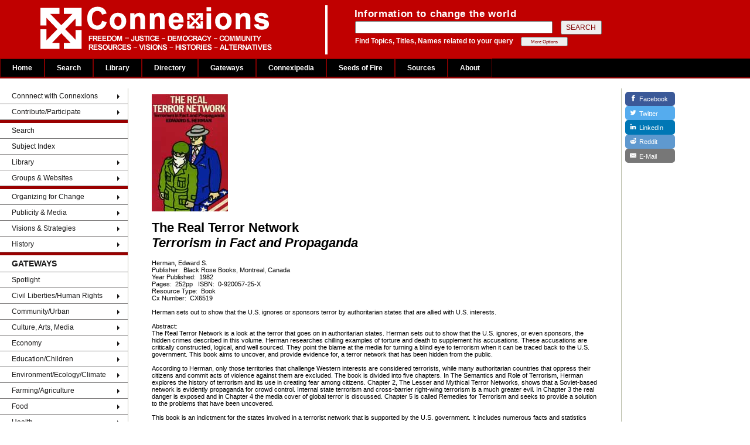

--- FILE ---
content_type: text/html; charset=UTF-8
request_url: https://www.connexions.org/CxLibrary/CX6519.htm
body_size: 4080
content:
<!DOCTYPE HTML PUBLIC "-//W3C//DTD HTML 3.2//EN">
<HTML>
<html lang="en">
<HEAD>
<meta http-equiv="Content-Type" content="text/html; charset=UTF-8">
<meta http-equiv="Content-Language" content="en">
<title>The Real Terror Network</title>
<meta name="robots" content="INDEX, FOLLOW">
<meta name="DC.Publisher" content="Connexions Information Sharing Services, Toronto, Canada">
<meta name="copyright" CONTENT="Copyright Connexions Information Sharing Services">
<link rel="icon" href="/CxOnlineLogo.ico" type="image/x-icon">
<link rel="shortcut icon" href="/CxOnlineLogo.ico" type="image/x-icon">
<link rel="shortcut icon" href="/Graphics/CxOnlineLogo.ico" type="image/x-icon" />
<script src="/automenu/cxAutoMenu.js"></script> 
<script src="/autoShare/CxAutoShare.js"></script> 

<link href="/css/layout-2016.css" type="text/css" media="all" rel="stylesheet" >

<style type="text/css">
 
.styleTextLeft
{
	font-size: 70%;
	font-family: Helvetica, Geneva, Arial, SunSans-Regular, sans-serif,Georgia, "Times New Roman", Times, serif;
	text-align: left !important;
	margin-right: 20px;
	margin-left: 20px;
}
body {
	background-color: #ffffff;
	 color: black;
         font-size: 15px;

}
#left {
	float:none;
	width: 16%;
	background-color: #FFFFFF;
}
#right {
	float:none;
	width: 16%;
	background-color: #FFFFFF;
}
#center {
	width: 61%;
	float:none;
	padding: 10px 20px 0 20px;
}
.above_text {
	font-size:17px;
	font-weight:bold;
	line-height:1em;
	letter-spacing: 0.04em;
	color:#FFFFFF;
  margin: 0px;
  padding: 0px;
}

.below_text {
  font-size: 12px;
  font-weight: bold;
  line-height: 1em;
  color: #FFFFFF;
  padding: 0px;
}

</style>

</HEAD>
<body onload="menuLoad(); buttonLoad();">


<div id="header">
  <div class="searchBox-bottom">
		<img src="/Graphics/CxFlagBanner1.gif" style="float:left; margin-left:50px;">
   	<form id="search_area" action="/search/search.php" method="post" >
	    <table style="border: 0; margin: 0; padding: 0;">
	    <tr><td class="above_text">
	    	Information to change the world
	    </td></tr>
	    <tr><td>
	      	<input type="text" name="keyword" size="40" value="">
	     		<input class="tinybutt" type="submit" name="btn" value="SEARCH" style="margin-left:10px; font-size:12px; ">
	    </td></tr>
	    <tr><td>
	    	<p class="below_text">
	    		Find Topics, Titles, Names related to your query
	    		<input class="more_options" type="button" onclick="location.href='/search/cxSearchTips.php'"  value="More Options" style="margin-left:10px;">
	    	</p>
	    </td></tr>
			</table>
		</form> 
	</div>
</div>



<div id="T_CxTopMenu" style='background-color:#000; color:grey; height:34px;'>&nbsp; </div>



<table border="0" width='100%' CELLSPACING=0 CellPadding=0>
<tr valign=top>
<td id="left">



<div id="T_CxSideMenu"> &nbsp; </div>



</div>
</td>
<td id="center">
	
<div class="styleTextLeft !important" >
<IMG src='https://www.sources.com/Bookshelf/Logos/BC12379-RealTerrorNet.jpg'>
<br>
<h1>The Real Terror Network<br><i>Terrorism in Fact and Propaganda</i></h1>
<div class=wdAuthor>Herman, Edward S.</div>
Publisher:&nbsp; Black Rose Books, Montreal, Canada<BR>
Year Published:&nbsp; 1982<BR>Pages:&nbsp; 252pp &nbsp; ISBN:&nbsp; 0-920057-25-X<BR>Resource Type:&nbsp; Book<br>Cx Number:&nbsp; CX6519<br><br>Herman sets out to show that the U.S. ignores or sponsors terror by authoritarian states that are allied with U.S. interests.<br><br>Abstract:&nbsp; <br>The Real Terror Network is a look at the terror that goes on in authoritarian states. Herman sets out to show that the U.S. ignores, or even sponsors, the hidden crimes described in this volume. Herman researches chilling examples of torture and death to supplement his accusations. These accusations are critically constructed, logical, and well sourced. They point the blame at the media for turning a blind eye to terrorism when it can be traced back to the U.S. government. This book aims to uncover, and provide evidence for, a terror network that has been hidden from the public.<br><br>According to Herman, only those territories that challenge Western interests are considered terrorists, while many authoritarian countries that oppress their citizens and commit acts of violence against them are excluded. The book is divided into five chapters. In The Semantics and Role of Terrorism, Herman explores the history of terrorism  and its use in creating fear among citizens. Chapter 2, The Lesser and Mythical Terror Networks, shows that a Soviet-based network is evidently propaganda for crowd control. Internal state terrorism and cross-barrier right-wing terrorism is a much greater evil. In Chapter 3 the real danger is exposed and in Chapter 4 the media cover of global terror is discussed. Chapter 5 is called Remedies for Terrorism and seeks to provide a solution to the problems that have been uncovered.<br><br>This book is an indictment for the states involved in a terrorist network that is supported by the U.S. government. It includes numerous facts and statistics from reliable sources. The apologists for the National Security States and the mass media covering the problem are also condemned. <br><br>[Abstract by Mia Manns]<br><br><br><br><br>Table of Contents<br><br>Acknowledgements<br>Preface<br><br>The Semantics and Role of Terrorism<br><br>Contemporary Terrorism (1): <br>The Lesser and Mythical Terror Networks<br><br>Contemporary Terrorism (2):<br>The Role of the Mass Media<br><br>Remedies for Terrorism<br>Footnotes <br>Index<br><br>Tables<br>2-1	Terrorist Attacks Against Cuba<br>3-1	Income Size, Growth and Distribution for <br>	Four Socialist and Six U.S. Client States<br>3-2	Human Needs Performance for four <br>	Socialist and Six U. S. Client States<br>3-3	Origin and Spread of the Death Squad in Latin America<br>3-4	U.S. Military, Police and Economic Aid to Countries <br>	Using Torture on an Administrative Basis in the 1970s<br>3-5	Forms of Subversion Engaged in by the United States in <br>	Eight Countries in Latin America an the Caribbean, 1950-1980<br>4-1	Press Coverage of Abused Persons in the Soviet Sphere and in <br>	Eight U.S. Client States<br>
<h2>Subject Headings</h2>
<ul id="wdSubjectHeadings">
<li class="wdListItem"><span class="wdItemTitle"><a href="Angola-738CX.htm">Angola</a></span></li>
<li class="wdListItem"><span class="wdItemTitle"><a href="Assassinations-22477CX.htm">Assassinations</a></span></li>
<li class="wdListItem"><span class="wdItemTitle"><a href="Brazil-1699CX.htm">Brazil</a></span></li>
<li class="wdListItem"><span class="wdItemTitle"><a href="Central-America-2354CX.htm">Central America</a></span></li>
<li class="wdListItem"><span class="wdItemTitle"><a href="Chile-2587CX.htm">Chile</a></span></li>
<li class="wdListItem"><span class="wdItemTitle"><a href="China-2589CX.htm">China</a></span></li>
<li class="wdListItem"><span class="wdItemTitle"><a href="Coups-20656CX.htm">Coups</a></span></li>
<li class="wdListItem"><span class="wdItemTitle"><a href="Cuba-3800CX.htm">Cuba</a></span></li>
<li class="wdListItem"><span class="wdItemTitle"><a href="Cuba-United-States-Relations-19537CX.htm">Cuba-United States Relations</a></span></li>
<li class="wdListItem"><span class="wdItemTitle"><a href="Death-Squads-22488CX.htm">Death Squads</a></span></li>
<li class="wdListItem"><span class="wdItemTitle"><a href="Double-Standards-21841CX.htm">Double Standards</a></span></li>
<li class="wdListItem"><span class="wdItemTitle"><a href="El-Salvador-4843CX.htm">El Salvador</a></span></li>
<li class="wdListItem"><span class="wdItemTitle"><a href="Guatemala-6903CX.htm">Guatemala</a></span></li>
<li class="wdListItem"><span class="wdItemTitle"><a href="Human-Rights-Abuses-7514CX.htm">Human Rights Abuses</a></span></li>
<li class="wdListItem"><span class="wdItemTitle"><a href="Human-Rights-International-7522CX.htm">Human Rights/International</a></span></li>
<li class="wdListItem"><span class="wdItemTitle"><a href="Ideology-17262CX.htm">Ideology</a></span></li>
<li class="wdListItem"><span class="wdItemTitle"><a href="Income-Distribution-16396CX.htm">Income Distribution</a></span></li>
<li class="wdListItem"><span class="wdItemTitle"><a href="Indonesia-7745CX.htm">Indonesia</a></span></li>
<li class="wdListItem"><span class="wdItemTitle"><a href="Investment-8277CX.htm">Investment</a></span></li>
<li class="wdListItem"><span class="wdItemTitle"><a href="Investor-Class-22445CX.htm">Investor Class</a></span></li>
<li class="wdListItem"><span class="wdItemTitle"><a href="Libya-8806CX.htm">Libya</a></span></li>
<li class="wdListItem"><span class="wdItemTitle"><a href="Mass-Murder-9351CX.htm">Mass Murder</a></span></li>
<li class="wdListItem"><span class="wdItemTitle"><a href="Media-9429CX.htm">Media</a></span></li>
<li class="wdListItem"><span class="wdItemTitle"><a href="Media-Bias-9436CX.htm">Media Bias</a></span></li>
<li class="wdListItem"><span class="wdItemTitle"><a href="Media-Coverage-Asia-9443CX.htm">Media Coverage/Asia</a></span></li>
<li class="wdListItem"><span class="wdItemTitle"><a href="Media-Coverage-Middle-East-9448CX.htm">Media Coverage/Middle East</a></span></li>
<li class="wdListItem"><span class="wdItemTitle"><a href="Media-Ethics-19272CX.htm">Media Ethics</a></span></li>
<li class="wdListItem"><span class="wdItemTitle"><a href="Militarism-9759CX.htm">Militarism</a></span></li>
<li class="wdListItem"><span class="wdItemTitle"><a href="Military-9762CX.htm">Military</a></span></li>
<li class="wdListItem"><span class="wdItemTitle"><a href="Military-Doctrine-9771CX.htm">Military Doctrine</a></span></li>
<li class="wdListItem"><span class="wdItemTitle"><a href="National-Security-10207CX.htm">National Security</a></span></li>
<li class="wdListItem"><span class="wdItemTitle"><a href="News-Bias-10408CX.htm">News Bias</a></span></li>
<li class="wdListItem"><span class="wdItemTitle"><a href="News-Coverage-International-10410CX.htm">News Coverage/International</a></span></li>
<li class="wdListItem"><span class="wdItemTitle"><a href="Propaganda-11985CX.htm">Propaganda</a></span></li>
<li class="wdListItem"><span class="wdItemTitle"><a href="Regime-Change-22117CX.htm">Regime Change</a></span></li>
<li class="wdListItem"><span class="wdItemTitle"><a href="Roman-Catholic-Church-12960CX.htm">Roman Catholic Church</a></span></li>
<li class="wdListItem"><span class="wdItemTitle"><a href="Socialism-Case-for-21571CX.htm">Socialism/Case for</a></span></li>
<li class="wdListItem"><span class="wdItemTitle"><a href="Terrorism-14567CX.htm">Terrorism</a></span></li>
<li class="wdListItem"><span class="wdItemTitle"><a href="Torture-14740CX.htm">Torture</a></span></li>
<li class="wdListItem"><span class="wdItemTitle"><a href="Transnational-Corporations-14938CX.htm">Transnational Corporations</a></span></li>
<li class="wdListItem"><span class="wdItemTitle"><a href="US-Central-Intelligence-Agen-15130CX.htm">U.S. Central Intelligence Agency  (CIA)</a></span></li>
<li class="wdListItem"><span class="wdItemTitle"><a href="US-Foreign-Policy-15192CX.htm">U.S. Foreign Policy</a></span></li>
<li class="wdListItem"><span class="wdItemTitle"><a href="US-History-16654CX.htm">U.S. History</a></span></li>
<li class="wdListItem"><span class="wdItemTitle"><a href="US-Imperialism-18318CX.htm">U.S. Imperialism</a></span></li>
<li class="wdListItem"><span class="wdItemTitle"><a href="Vietnam-15433CX.htm">Vietnam</a></span></li>
<li class="wdListItem"><span class="wdItemTitle"><a href="Vietnam-War-17720CX.htm">Vietnam War</a></span></li>
</ul>
</div>

	<div id="T_CxShareButtonsHorizontal">Insert T_CxShareButtonsHorizontal.html here</div>
</td>

<br />
<td id="right">
	

	<div id="T_CxShareButtonsVertical" style=''>Insert T_CxShareButtonsVertical.html here</div>
</td>
</tr>

</table>

<HR ALIGN="CENTER" SIZE="1" NOSHADE style="width:90%;">



<div id=T_CxFooter style='margin-top:2em;'>&nbsp;</div>

<script>
			
                         document.addEventListener("DOMContentLoaded", function(){
                                const list_imgs = document.querySelectorAll('img')
				for(let i = 0; i < list_imgs.length; i++)
				{
					console.log(list_imgs[i].src.includes("http://gateway.sources.com/Bookshelf/Logos/"))
					if (list_imgs[i].src.includes("http://gateway.sources.com/Bookshelf/Logos/")){


						list_imgs[i].src = list_imgs[i].src.replace("http://gateway.sources.com/Bookshelf/Logos/", "https://www.sources.com/Bookshelf/Logos/")
					}
				
				}
                        });    
</script>

</body>
</html>